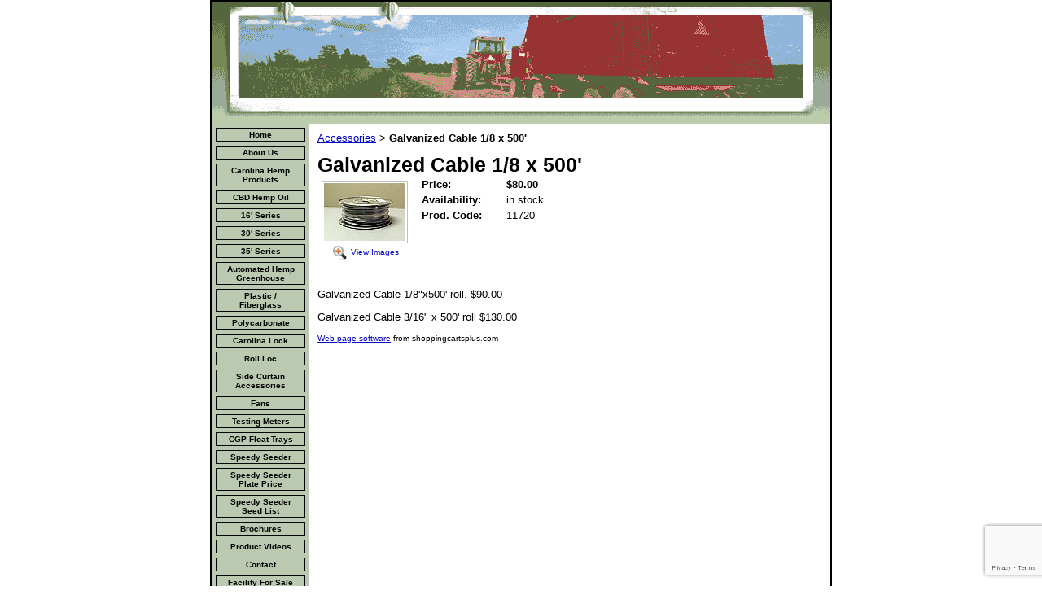

--- FILE ---
content_type: text/html; charset=utf-8
request_url: https://www.carolinagreenhouses.com/catalog/item/1863198/1293829.htm
body_size: 17859
content:
<!DOCTYPE HTML PUBLIC "-//W3C//DTD HTML 4.01 Transitional//EN">
<html>
	<head>
		<title>Galvanized Cable 1/8 x 500'</title>					
		<meta name="keywords" content="greenhouse supply, commercial green house, building a greenhouse, green house for sale, greenhouse equipment, green house manufacturer, greenhouse supplies, buy greenhouse, wholesale greenhouse, wholesale green house supply, grower supply, green house grower, tobacco grower, plant grower, farmer supply, green house heater, plastic,supplies, deer tower stands, plant germination, www.carolinagreenhouses.com">
		<meta name="description" content="Carolina Greenhouses has the most up to date supplies for greenhouse structures,seeding equipment,greenhouse supplies and plastic. We are a Greenhouse Manufacture.">
		
		<link rel="stylesheet" type="text/css" href="/css/template-domain-223160.css?_=1604999225" />
		<link rel="stylesheet" type="text/css" href="/css/designs/templateText.css?_=1476481955" />
		
		
	
<!-- OpenGraph Support: http://ogp.me -->
<meta property="og:title" content="Galvanized Cable 1/8 x 500'" />
<meta property="og:description" content="" />
<meta property="og:type" content="product" />
<meta property="og:url" content="http://www.carolinagreenhouses.com/catalog/item/1863198/1293829.htm" />
<meta property="og:site_name" content="carolinagreenhouses.com" />
<meta property="og:price:amount" content="80.00" />
<meta property="og:price:currency" content="USD" />
<meta property="og:price:availability" content="in stock" />
<meta property="og:image" content="http://www.carolinagreenhouses.com/i//galvinizedcable.jpg" /><link rel="image_src" href="http://www.carolinagreenhouses.com/i//galvinizedcable.jpg" /><script src="https://www.google.com/recaptcha/api.js?render=6LcTtVYaAAAAAIkghv5-OJoiNNb_pHtFi_NYT22f"></script><script src="//ajax.googleapis.com/ajax/libs/jquery/1.6.1/jquery.min.js" type="text/javascript" language="javascript"></script> <script src="/_js/jquery/extensions.js" type="text/javascript" language="javascript"></script> 
						<script type="text/javascript" language="javascript">
							jQuery.noConflict(); 
						</script>
					<!--[if IE]><script type="text/javascript" src="/_js/v2/iequirks-min.js?_=1476481955"></script><![endif]--></head>
	<body id="quirks" topmargin="0" bottommargin="0" leftmargin="0" rightmargin="0" marginwidth="0" marginheight="0">
	
		<!-- Admin -->
		
		
		<table cellspacing="0" cellpadding="0" bgcolor="FFFFFF" width="100%" height="100%">
			<tr>
				<td valign="top">
					<table cellspacing="0" cellpadding="2" bgcolor="000000" border="0" width="760" align="center">
					<tr>
						<td valign="top">
							<table cellspacing="0" cellpadding="0" border="0" width="100%">
								
							
								<!-- HEADER -->
								
	<tr>
		<td valign="top">
			<div id="templateHeader" class="hasHeaderImages" style="width:100%;height:150px;position:relative;margin:0px;padding:0px;overflow:hidden;background-color:none;">
				<table cellspacing="0" height="150" cellpadding="0" border="0" width="100%">
				<tr>
					
						<td><a href="/"><img src="/r/designs/1474/t_header_left.gif?_=1604999225" width="760" height="150" border="0" alt="Header Graphic"></a></td>
					
					<td  width="100%"></td>
					
				</tr>
				</table>
				<img id="cover" src="/s.gif" width="100%" height="150">
				
					<div id="layer1Text" class="layerTextInit" style="display:none;"></div>
				
					<div id="layer2Text" class="layerTextInit" style="display:none;"></div>
				
					<div id="layer3Text" class="layerTextInit" style="display:none;"></div>
				
				<a id="homeLink" href="/"><img id="cover2" src="/s.gif" width="0" height="0"></a>
			</div>
		</td>
	</tr>

								<tr>
									<td height="100%">
										<table cellspacing="0" cellpadding="0" border="0" width="100%">
											<tr>
												<td id="cm-navigation">
	<table cellspacing="5" cellpadding="0" border="0">
		
				<tr>
			
				<td>
					<table cellspacing="1" cellpadding="0" border="0" width="100%">
						<tr>
			
			
			<td class="link">
				<a href="/page/page/1558323.htm" onclick="return false;" class="link">Home</a>
				
			</td>
			
			
						</tr>
					</table>
				</td>
			
				</tr>
			
				<tr>
			
				<td>
					<table cellspacing="1" cellpadding="0" border="0" width="100%">
						<tr>
			
			
			<td class="link">
				<a href="/about.html" onclick="return false;" class="link">About Us</a>
				
			</td>
			
			
						</tr>
					</table>
				</td>
			
				</tr>
			
				<tr>
			
				<td>
					<table cellspacing="1" cellpadding="0" border="0" width="100%">
						<tr>
			
			
			<td class="link">
				<a href="/carolina-hemp-products.html" onclick="return false;" class="link">Carolina Hemp Products</a>
				
			</td>
			
			
						</tr>
					</table>
				</td>
			
				</tr>
			
				<tr>
			
				<td>
					<table cellspacing="1" cellpadding="0" border="0" width="100%">
						<tr>
			
			
			<td class="link">
				<a href="/cbd-hemp-oil.html" onclick="return false;" class="link">CBD Hemp Oil</a>
				
			</td>
			
			
						</tr>
					</table>
				</td>
			
				</tr>
			
				<tr>
			
				<td>
					<table cellspacing="1" cellpadding="0" border="0" width="100%">
						<tr>
			
			
			<td class="link">
				<a href="/page/page/1872691.htm" onclick="return false;" class="link">16' Series</a>
				
			</td>
			
			
						</tr>
					</table>
				</td>
			
				</tr>
			
				<tr>
			
				<td>
					<table cellspacing="1" cellpadding="0" border="0" width="100%">
						<tr>
			
			
			<td class="link">
				<a href="/page/page/2005081.htm" onclick="return false;" class="link">30' Series</a>
				
			</td>
			
			
						</tr>
					</table>
				</td>
			
				</tr>
			
				<tr>
			
				<td>
					<table cellspacing="1" cellpadding="0" border="0" width="100%">
						<tr>
			
			
			<td class="link">
				<a href="/page/page/2005041.htm" onclick="return false;" class="link">35' Series</a>
				
			</td>
			
			
						</tr>
					</table>
				</td>
			
				</tr>
			
				<tr>
			
				<td>
					<table cellspacing="1" cellpadding="0" border="0" width="100%">
						<tr>
			
			
			<td class="link">
				<a href="/automated-hemp-greenhouse.html" onclick="return false;" class="link">Automated Hemp Greenhouse</a>
				
			</td>
			
			
						</tr>
					</table>
				</td>
			
				</tr>
			
				<tr>
			
				<td>
					<table cellspacing="1" cellpadding="0" border="0" width="100%">
						<tr>
			
			
			<td class="link">
				<a href="/plastic.html" onclick="return false;" class="link">Plastic / Fiberglass</a>
				
			</td>
			
			
						</tr>
					</table>
				</td>
			
				</tr>
			
				<tr>
			
				<td>
					<table cellspacing="1" cellpadding="0" border="0" width="100%">
						<tr>
			
			
			<td class="link">
				<a href="/polycarbonate.html" onclick="return false;" class="link">Polycarbonate</a>
				
			</td>
			
			
						</tr>
					</table>
				</td>
			
				</tr>
			
				<tr>
			
				<td>
					<table cellspacing="1" cellpadding="0" border="0" width="100%">
						<tr>
			
			
			<td class="link">
				<a href="/page/page/2004825.htm" onclick="return false;" class="link">Carolina Lock</a>
				
			</td>
			
			
						</tr>
					</table>
				</td>
			
				</tr>
			
				<tr>
			
				<td>
					<table cellspacing="1" cellpadding="0" border="0" width="100%">
						<tr>
			
			
			<td class="link">
				<a href="/page/page/2004935.htm" onclick="return false;" class="link">Roll Loc</a>
				
			</td>
			
			
						</tr>
					</table>
				</td>
			
				</tr>
			
				<tr>
			
				<td>
					<table cellspacing="1" cellpadding="0" border="0" width="100%">
						<tr>
			
			
			<td class="link">
				<a href="/page/page/1863198.htm" onclick="return false;" class="link">Side Curtain Accessories</a>
				
			</td>
			
			
						</tr>
					</table>
				</td>
			
				</tr>
			
				<tr>
			
				<td>
					<table cellspacing="1" cellpadding="0" border="0" width="100%">
						<tr>
			
			
			<td class="link">
				<a href="/page/page/1560559.htm" onclick="return false;" class="link">Fans</a>
				
			</td>
			
			
						</tr>
					</table>
				</td>
			
				</tr>
			
				<tr>
			
				<td>
					<table cellspacing="1" cellpadding="0" border="0" width="100%">
						<tr>
			
			
			<td class="link">
				<a href="/page/page/1742010.htm" onclick="return false;" class="link">Testing Meters</a>
				
			</td>
			
			
						</tr>
					</table>
				</td>
			
				</tr>
			
				<tr>
			
				<td>
					<table cellspacing="1" cellpadding="0" border="0" width="100%">
						<tr>
			
			
			<td class="link">
				<a href="/trays.html" onclick="return false;" class="link">CGP Float Trays</a>
				
			</td>
			
			
						</tr>
					</table>
				</td>
			
				</tr>
			
				<tr>
			
				<td>
					<table cellspacing="1" cellpadding="0" border="0" width="100%">
						<tr>
			
			
			<td class="link">
				<a href="/page/page/1759682.htm" onclick="return false;" class="link">Speedy Seeder</a>
				
			</td>
			
			
						</tr>
					</table>
				</td>
			
				</tr>
			
				<tr>
			
				<td>
					<table cellspacing="1" cellpadding="0" border="0" width="100%">
						<tr>
			
			
			<td class="link">
				<a href="/speedy_seeder_plate_price.html" onclick="return false;" class="link">Speedy Seeder Plate Price</a>
				
			</td>
			
			
						</tr>
					</table>
				</td>
			
				</tr>
			
				<tr>
			
				<td>
					<table cellspacing="1" cellpadding="0" border="0" width="100%">
						<tr>
			
			
			<td class="link">
				<a href="/speedy-seeder-seed-list.html" onclick="return false;" class="link">Speedy Seeder Seed List</a>
				
			</td>
			
			
						</tr>
					</table>
				</td>
			
				</tr>
			
				<tr>
			
				<td>
					<table cellspacing="1" cellpadding="0" border="0" width="100%">
						<tr>
			
			
			<td class="link">
				<a href="/photo_album_1.html" onclick="return false;" class="link">Brochures</a>
				
			</td>
			
			
						</tr>
					</table>
				</td>
			
				</tr>
			
				<tr>
			
				<td>
					<table cellspacing="1" cellpadding="0" border="0" width="100%">
						<tr>
			
			
			<td class="link">
				<a href="/downloads.html" onclick="return false;" class="link">Product Videos</a>
				
			</td>
			
			
						</tr>
					</table>
				</td>
			
				</tr>
			
				<tr>
			
				<td>
					<table cellspacing="1" cellpadding="0" border="0" width="100%">
						<tr>
			
			
			<td class="link">
				<a href="/page/page/1776621.htm" onclick="return false;" class="link">Contact</a>
				
			</td>
			
			
						</tr>
					</table>
				</td>
			
				</tr>
			
				<tr>
			
				<td>
					<table cellspacing="1" cellpadding="0" border="0" width="100%">
						<tr>
			
			
			<td class="link">
				<a href="/facility-for-sale.html" onclick="return false;" class="link">Facility For Sale</a>
				
			</td>
			
			
						</tr>
					</table>
				</td>
			
				</tr>
			
	</table>
	
	<!-- Template JS -->
	<script type="text/javascript" src="https://ajax.googleapis.com/ajax/libs/jqueryui/1.8.13/jquery-ui.min.js?_=1476481955"></script>
	<script type="text/javascript" src="/_js/v2/jquery.cm.navigation-min.js?_=1476481955"></script>
	<script type="text/javascript">CM.navigation.init({indexPosition:3});</script>
</td> 
												<td height="100%" bgcolor="FFFFFF" valign="top">
													<table height="100%" cellspacing="0" cellpadding="10" border="0" width="100%" bgcolor="FFFFFF">
														<tr>
															<td valign="top" style="padding:10px 10px;padding-left:;">
															
																<!-- Breadcrumbs -->
																<font face="arial" size="2">
	
			<a href="/page/page/1863198.htm">Accessories</a> <font face="courier">&gt;</font>
		
			<strong>Galvanized Cable 1/8 x 500'</strong>
		
	<table height="10"><tr><td></td></tr></table>
</font>
																
																<!-- Title -->
																
																	<font size="4"><strong><div style="font:bold  25px arial;color:#000000">Galvanized Cable 1/8 x 500'</div></strong></font>
																
																
																<!-- Subtitle -->
																
																
																<!-- Errors -->
																
								
																<!-- DISPLAY CONTENT -->
																
	<link rel="stylesheet" type="text/css" href="/_js/fancybox/jquery.fancybox-1.3.4.css" />
	<script type="text/javascript" src="/_js/fancybox/jquery.fancybox-1.3.4.pack.js"></script>
	
	<script type="text/javascript">jQuery(document).ready(function(){jQuery('a.gallery').fancybox({titlePosition:'inside'});});</script>
	<style type="text/css">#fancybox-left-ico{left:20px;}#fancybox-right-ico{right:20px;left:auto;}</style>
	
	
		<div itemscope="itemscope" itemtype="http://schema.org/Product">
			

			<table cellspacing="0" cellpadding="0" border="0">
				<tr>
					
						<td valign="top" align="center">
							<meta itemprop="image" content="http://www.carolinagreenhouses.com/i//galvinizedcable.jpg" />
						
							<div style="font:10px arial;margin:5px;">
								<a name="gallery" class="gallery" href="/i//galvinizedcable.jpg" rel="catalog" title="Galvanized Cable 1/8 x 500'" style="text-decoration: none;">
									<div style="border:1px solid silver;padding:2px;">
										<img src="/t//galvinizedcable.jpg" border="0" alt="Galvanized Cable 1/8 x 500'"><br />
									</div>
									<span class="zoom" style="text-align:left;">
										<img class="zoom" src="/s/gallery/enlarge.png" style="border:0;padding:2px;vertical-align:middle;">
									</span>
									<span style="text-decoration:underline;">View Images</span>
								</a>
								<div id="thumbHiddenDiv" style="display:none;position:absolute;top:-9999px;left:-9999px;">
									 
								</div>
							</div>
							<br style="clear:both;">
						</td>
						<td width="10"><img src="/s.gif" width="10" height="1" /></td>
					
					
					<td valign="top">
						<meta itemprop="name" content="Galvanized Cable 1/8 x 500'" />
						<meta itemprop="description" content="&lt;p&gt;Galvanized Cable 1/8&amp;quot;x500&amp;#39; roll. $90.00&lt;/p&gt;
&lt;p&gt;Galvanized Cable 3/16&amp;quot; x 500&amp;#39; roll $130.00&lt;/p&gt;
" />
						<meta itemprop="url" content="/catalog/item/1863198/1293829.htm" />

						
						
						<table cellspacing="0" cellpadding="2" border="0">
							
								<tr>
									<td align="left" width="100"><strong>Price:</strong></td>
									<td id="price">
										
											<strong>$80.00</strong><br />
										
									</td>
								</tr>
								<tr id="salePriceRow" style="display:none;">
									<td align="left" width="100" style="color:#C00;"><strong>Sale Price:</strong></td>
									<td id="salePrice" style="color:#C00;">
										
											No Price<br />
										
									</td>
								</tr>
							
								<tr>
									<td align="left" valign="top"><strong>Availability:</strong></td>
									<td id="availability">in stock</td>
								</tr>
							
							<tr id="codeRow">
								<td align="left"><strong>Prod. Code:</strong></td>
								<td id="code" nowrap="nowrap">11720</td>
							</tr>
							
						</table>
					</td>
				</tr>
			</table>
			
			<p></p>
			<p>Galvanized Cable 1/8&quot;x500&#39; roll. $90.00</p>
<p>Galvanized Cable 3/16&quot; x 500&#39; roll $130.00</p>

		</div>
		
		<!-- DB FEED --><!-- wd.hitslink.com/ web tools statistics hit counter code --><script type="text/javascript" id="wa_u"></script><script type="text/javascript">//<![CDATA[wa_account="93968C9ECECACFCB"; wa_location=12;wa_pageName=location.pathname;  // you can customize the page name heredocument.cookie='__support_check=1;path=/';wa_hp='http';wa_rf=document.referrer;wa_sr=window.location.search;wa_tz=new Date();if(location.href.substr(0,6).toLowerCase()=='https:')wa_hp='https';wa_data='&an='+escape(navigator.appName)+ '&sr='+escape(wa_sr)+'&ck='+document.cookie.length+'&rf='+escape(wa_rf)+'&sl='+escape(navigator.systemLanguage)+'&av='+escape(navigator.appVersion)+'&l='+escape(navigator.language)+'&pf='+escape(navigator.platform)+'&pg='+escape(wa_pageName);wa_data=wa_data+'&cd='+screen.colorDepth+'&rs='+escape(screen.width+ ' x '+screen.height)+'&tz='+wa_tz.getTimezoneOffset()+'&je='+ navigator.javaEnabled();wa_img=new Image();wa_img.src=wa_hp+'://counter.hitslink.com/statistics.asp'+'?v=1&s='+wa_location+'&eacct='+wa_account+wa_data+'&tks='+wa_tz.getTime();document.cookie='__support_check=1;path=/;expires=Thu, 01-Jan-1970 00:00:01 GMT';document.getElementById('wa_u').src=wa_hp+'://counter.hitslink.com/track.js'; //]]></script><!-- End wd.hitslink.com/ statistics web tools hit counter code -->
																
																<!-- Footer -->
																
																
																<!-- Referral Link -->
																
																	<p clear="all" style="clear:both;"></p>
																	<div class="hostReferralLink" style="font-size:10px;"><a target="_blank" href="http://www.shoppingcartsplus.com?rid=37513">Web page software</a> from shoppingcartsplus.com</div>
																
								
															</td>
														</tr>
													</table>
												</td>
												
												
											</tr>
										</table>
									</td>
								</tr>
							</table>
						</td>
					</tr>
				</table>
				
				</td>
			</tr>
		</table>
	</body>
</html>

--- FILE ---
content_type: text/html; charset=utf-8
request_url: https://www.google.com/recaptcha/api2/anchor?ar=1&k=6LcTtVYaAAAAAIkghv5-OJoiNNb_pHtFi_NYT22f&co=aHR0cHM6Ly93d3cuY2Fyb2xpbmFncmVlbmhvdXNlcy5jb206NDQz&hl=en&v=PoyoqOPhxBO7pBk68S4YbpHZ&size=invisible&anchor-ms=20000&execute-ms=30000&cb=dg4yk6plvj1b
body_size: 48759
content:
<!DOCTYPE HTML><html dir="ltr" lang="en"><head><meta http-equiv="Content-Type" content="text/html; charset=UTF-8">
<meta http-equiv="X-UA-Compatible" content="IE=edge">
<title>reCAPTCHA</title>
<style type="text/css">
/* cyrillic-ext */
@font-face {
  font-family: 'Roboto';
  font-style: normal;
  font-weight: 400;
  font-stretch: 100%;
  src: url(//fonts.gstatic.com/s/roboto/v48/KFO7CnqEu92Fr1ME7kSn66aGLdTylUAMa3GUBHMdazTgWw.woff2) format('woff2');
  unicode-range: U+0460-052F, U+1C80-1C8A, U+20B4, U+2DE0-2DFF, U+A640-A69F, U+FE2E-FE2F;
}
/* cyrillic */
@font-face {
  font-family: 'Roboto';
  font-style: normal;
  font-weight: 400;
  font-stretch: 100%;
  src: url(//fonts.gstatic.com/s/roboto/v48/KFO7CnqEu92Fr1ME7kSn66aGLdTylUAMa3iUBHMdazTgWw.woff2) format('woff2');
  unicode-range: U+0301, U+0400-045F, U+0490-0491, U+04B0-04B1, U+2116;
}
/* greek-ext */
@font-face {
  font-family: 'Roboto';
  font-style: normal;
  font-weight: 400;
  font-stretch: 100%;
  src: url(//fonts.gstatic.com/s/roboto/v48/KFO7CnqEu92Fr1ME7kSn66aGLdTylUAMa3CUBHMdazTgWw.woff2) format('woff2');
  unicode-range: U+1F00-1FFF;
}
/* greek */
@font-face {
  font-family: 'Roboto';
  font-style: normal;
  font-weight: 400;
  font-stretch: 100%;
  src: url(//fonts.gstatic.com/s/roboto/v48/KFO7CnqEu92Fr1ME7kSn66aGLdTylUAMa3-UBHMdazTgWw.woff2) format('woff2');
  unicode-range: U+0370-0377, U+037A-037F, U+0384-038A, U+038C, U+038E-03A1, U+03A3-03FF;
}
/* math */
@font-face {
  font-family: 'Roboto';
  font-style: normal;
  font-weight: 400;
  font-stretch: 100%;
  src: url(//fonts.gstatic.com/s/roboto/v48/KFO7CnqEu92Fr1ME7kSn66aGLdTylUAMawCUBHMdazTgWw.woff2) format('woff2');
  unicode-range: U+0302-0303, U+0305, U+0307-0308, U+0310, U+0312, U+0315, U+031A, U+0326-0327, U+032C, U+032F-0330, U+0332-0333, U+0338, U+033A, U+0346, U+034D, U+0391-03A1, U+03A3-03A9, U+03B1-03C9, U+03D1, U+03D5-03D6, U+03F0-03F1, U+03F4-03F5, U+2016-2017, U+2034-2038, U+203C, U+2040, U+2043, U+2047, U+2050, U+2057, U+205F, U+2070-2071, U+2074-208E, U+2090-209C, U+20D0-20DC, U+20E1, U+20E5-20EF, U+2100-2112, U+2114-2115, U+2117-2121, U+2123-214F, U+2190, U+2192, U+2194-21AE, U+21B0-21E5, U+21F1-21F2, U+21F4-2211, U+2213-2214, U+2216-22FF, U+2308-230B, U+2310, U+2319, U+231C-2321, U+2336-237A, U+237C, U+2395, U+239B-23B7, U+23D0, U+23DC-23E1, U+2474-2475, U+25AF, U+25B3, U+25B7, U+25BD, U+25C1, U+25CA, U+25CC, U+25FB, U+266D-266F, U+27C0-27FF, U+2900-2AFF, U+2B0E-2B11, U+2B30-2B4C, U+2BFE, U+3030, U+FF5B, U+FF5D, U+1D400-1D7FF, U+1EE00-1EEFF;
}
/* symbols */
@font-face {
  font-family: 'Roboto';
  font-style: normal;
  font-weight: 400;
  font-stretch: 100%;
  src: url(//fonts.gstatic.com/s/roboto/v48/KFO7CnqEu92Fr1ME7kSn66aGLdTylUAMaxKUBHMdazTgWw.woff2) format('woff2');
  unicode-range: U+0001-000C, U+000E-001F, U+007F-009F, U+20DD-20E0, U+20E2-20E4, U+2150-218F, U+2190, U+2192, U+2194-2199, U+21AF, U+21E6-21F0, U+21F3, U+2218-2219, U+2299, U+22C4-22C6, U+2300-243F, U+2440-244A, U+2460-24FF, U+25A0-27BF, U+2800-28FF, U+2921-2922, U+2981, U+29BF, U+29EB, U+2B00-2BFF, U+4DC0-4DFF, U+FFF9-FFFB, U+10140-1018E, U+10190-1019C, U+101A0, U+101D0-101FD, U+102E0-102FB, U+10E60-10E7E, U+1D2C0-1D2D3, U+1D2E0-1D37F, U+1F000-1F0FF, U+1F100-1F1AD, U+1F1E6-1F1FF, U+1F30D-1F30F, U+1F315, U+1F31C, U+1F31E, U+1F320-1F32C, U+1F336, U+1F378, U+1F37D, U+1F382, U+1F393-1F39F, U+1F3A7-1F3A8, U+1F3AC-1F3AF, U+1F3C2, U+1F3C4-1F3C6, U+1F3CA-1F3CE, U+1F3D4-1F3E0, U+1F3ED, U+1F3F1-1F3F3, U+1F3F5-1F3F7, U+1F408, U+1F415, U+1F41F, U+1F426, U+1F43F, U+1F441-1F442, U+1F444, U+1F446-1F449, U+1F44C-1F44E, U+1F453, U+1F46A, U+1F47D, U+1F4A3, U+1F4B0, U+1F4B3, U+1F4B9, U+1F4BB, U+1F4BF, U+1F4C8-1F4CB, U+1F4D6, U+1F4DA, U+1F4DF, U+1F4E3-1F4E6, U+1F4EA-1F4ED, U+1F4F7, U+1F4F9-1F4FB, U+1F4FD-1F4FE, U+1F503, U+1F507-1F50B, U+1F50D, U+1F512-1F513, U+1F53E-1F54A, U+1F54F-1F5FA, U+1F610, U+1F650-1F67F, U+1F687, U+1F68D, U+1F691, U+1F694, U+1F698, U+1F6AD, U+1F6B2, U+1F6B9-1F6BA, U+1F6BC, U+1F6C6-1F6CF, U+1F6D3-1F6D7, U+1F6E0-1F6EA, U+1F6F0-1F6F3, U+1F6F7-1F6FC, U+1F700-1F7FF, U+1F800-1F80B, U+1F810-1F847, U+1F850-1F859, U+1F860-1F887, U+1F890-1F8AD, U+1F8B0-1F8BB, U+1F8C0-1F8C1, U+1F900-1F90B, U+1F93B, U+1F946, U+1F984, U+1F996, U+1F9E9, U+1FA00-1FA6F, U+1FA70-1FA7C, U+1FA80-1FA89, U+1FA8F-1FAC6, U+1FACE-1FADC, U+1FADF-1FAE9, U+1FAF0-1FAF8, U+1FB00-1FBFF;
}
/* vietnamese */
@font-face {
  font-family: 'Roboto';
  font-style: normal;
  font-weight: 400;
  font-stretch: 100%;
  src: url(//fonts.gstatic.com/s/roboto/v48/KFO7CnqEu92Fr1ME7kSn66aGLdTylUAMa3OUBHMdazTgWw.woff2) format('woff2');
  unicode-range: U+0102-0103, U+0110-0111, U+0128-0129, U+0168-0169, U+01A0-01A1, U+01AF-01B0, U+0300-0301, U+0303-0304, U+0308-0309, U+0323, U+0329, U+1EA0-1EF9, U+20AB;
}
/* latin-ext */
@font-face {
  font-family: 'Roboto';
  font-style: normal;
  font-weight: 400;
  font-stretch: 100%;
  src: url(//fonts.gstatic.com/s/roboto/v48/KFO7CnqEu92Fr1ME7kSn66aGLdTylUAMa3KUBHMdazTgWw.woff2) format('woff2');
  unicode-range: U+0100-02BA, U+02BD-02C5, U+02C7-02CC, U+02CE-02D7, U+02DD-02FF, U+0304, U+0308, U+0329, U+1D00-1DBF, U+1E00-1E9F, U+1EF2-1EFF, U+2020, U+20A0-20AB, U+20AD-20C0, U+2113, U+2C60-2C7F, U+A720-A7FF;
}
/* latin */
@font-face {
  font-family: 'Roboto';
  font-style: normal;
  font-weight: 400;
  font-stretch: 100%;
  src: url(//fonts.gstatic.com/s/roboto/v48/KFO7CnqEu92Fr1ME7kSn66aGLdTylUAMa3yUBHMdazQ.woff2) format('woff2');
  unicode-range: U+0000-00FF, U+0131, U+0152-0153, U+02BB-02BC, U+02C6, U+02DA, U+02DC, U+0304, U+0308, U+0329, U+2000-206F, U+20AC, U+2122, U+2191, U+2193, U+2212, U+2215, U+FEFF, U+FFFD;
}
/* cyrillic-ext */
@font-face {
  font-family: 'Roboto';
  font-style: normal;
  font-weight: 500;
  font-stretch: 100%;
  src: url(//fonts.gstatic.com/s/roboto/v48/KFO7CnqEu92Fr1ME7kSn66aGLdTylUAMa3GUBHMdazTgWw.woff2) format('woff2');
  unicode-range: U+0460-052F, U+1C80-1C8A, U+20B4, U+2DE0-2DFF, U+A640-A69F, U+FE2E-FE2F;
}
/* cyrillic */
@font-face {
  font-family: 'Roboto';
  font-style: normal;
  font-weight: 500;
  font-stretch: 100%;
  src: url(//fonts.gstatic.com/s/roboto/v48/KFO7CnqEu92Fr1ME7kSn66aGLdTylUAMa3iUBHMdazTgWw.woff2) format('woff2');
  unicode-range: U+0301, U+0400-045F, U+0490-0491, U+04B0-04B1, U+2116;
}
/* greek-ext */
@font-face {
  font-family: 'Roboto';
  font-style: normal;
  font-weight: 500;
  font-stretch: 100%;
  src: url(//fonts.gstatic.com/s/roboto/v48/KFO7CnqEu92Fr1ME7kSn66aGLdTylUAMa3CUBHMdazTgWw.woff2) format('woff2');
  unicode-range: U+1F00-1FFF;
}
/* greek */
@font-face {
  font-family: 'Roboto';
  font-style: normal;
  font-weight: 500;
  font-stretch: 100%;
  src: url(//fonts.gstatic.com/s/roboto/v48/KFO7CnqEu92Fr1ME7kSn66aGLdTylUAMa3-UBHMdazTgWw.woff2) format('woff2');
  unicode-range: U+0370-0377, U+037A-037F, U+0384-038A, U+038C, U+038E-03A1, U+03A3-03FF;
}
/* math */
@font-face {
  font-family: 'Roboto';
  font-style: normal;
  font-weight: 500;
  font-stretch: 100%;
  src: url(//fonts.gstatic.com/s/roboto/v48/KFO7CnqEu92Fr1ME7kSn66aGLdTylUAMawCUBHMdazTgWw.woff2) format('woff2');
  unicode-range: U+0302-0303, U+0305, U+0307-0308, U+0310, U+0312, U+0315, U+031A, U+0326-0327, U+032C, U+032F-0330, U+0332-0333, U+0338, U+033A, U+0346, U+034D, U+0391-03A1, U+03A3-03A9, U+03B1-03C9, U+03D1, U+03D5-03D6, U+03F0-03F1, U+03F4-03F5, U+2016-2017, U+2034-2038, U+203C, U+2040, U+2043, U+2047, U+2050, U+2057, U+205F, U+2070-2071, U+2074-208E, U+2090-209C, U+20D0-20DC, U+20E1, U+20E5-20EF, U+2100-2112, U+2114-2115, U+2117-2121, U+2123-214F, U+2190, U+2192, U+2194-21AE, U+21B0-21E5, U+21F1-21F2, U+21F4-2211, U+2213-2214, U+2216-22FF, U+2308-230B, U+2310, U+2319, U+231C-2321, U+2336-237A, U+237C, U+2395, U+239B-23B7, U+23D0, U+23DC-23E1, U+2474-2475, U+25AF, U+25B3, U+25B7, U+25BD, U+25C1, U+25CA, U+25CC, U+25FB, U+266D-266F, U+27C0-27FF, U+2900-2AFF, U+2B0E-2B11, U+2B30-2B4C, U+2BFE, U+3030, U+FF5B, U+FF5D, U+1D400-1D7FF, U+1EE00-1EEFF;
}
/* symbols */
@font-face {
  font-family: 'Roboto';
  font-style: normal;
  font-weight: 500;
  font-stretch: 100%;
  src: url(//fonts.gstatic.com/s/roboto/v48/KFO7CnqEu92Fr1ME7kSn66aGLdTylUAMaxKUBHMdazTgWw.woff2) format('woff2');
  unicode-range: U+0001-000C, U+000E-001F, U+007F-009F, U+20DD-20E0, U+20E2-20E4, U+2150-218F, U+2190, U+2192, U+2194-2199, U+21AF, U+21E6-21F0, U+21F3, U+2218-2219, U+2299, U+22C4-22C6, U+2300-243F, U+2440-244A, U+2460-24FF, U+25A0-27BF, U+2800-28FF, U+2921-2922, U+2981, U+29BF, U+29EB, U+2B00-2BFF, U+4DC0-4DFF, U+FFF9-FFFB, U+10140-1018E, U+10190-1019C, U+101A0, U+101D0-101FD, U+102E0-102FB, U+10E60-10E7E, U+1D2C0-1D2D3, U+1D2E0-1D37F, U+1F000-1F0FF, U+1F100-1F1AD, U+1F1E6-1F1FF, U+1F30D-1F30F, U+1F315, U+1F31C, U+1F31E, U+1F320-1F32C, U+1F336, U+1F378, U+1F37D, U+1F382, U+1F393-1F39F, U+1F3A7-1F3A8, U+1F3AC-1F3AF, U+1F3C2, U+1F3C4-1F3C6, U+1F3CA-1F3CE, U+1F3D4-1F3E0, U+1F3ED, U+1F3F1-1F3F3, U+1F3F5-1F3F7, U+1F408, U+1F415, U+1F41F, U+1F426, U+1F43F, U+1F441-1F442, U+1F444, U+1F446-1F449, U+1F44C-1F44E, U+1F453, U+1F46A, U+1F47D, U+1F4A3, U+1F4B0, U+1F4B3, U+1F4B9, U+1F4BB, U+1F4BF, U+1F4C8-1F4CB, U+1F4D6, U+1F4DA, U+1F4DF, U+1F4E3-1F4E6, U+1F4EA-1F4ED, U+1F4F7, U+1F4F9-1F4FB, U+1F4FD-1F4FE, U+1F503, U+1F507-1F50B, U+1F50D, U+1F512-1F513, U+1F53E-1F54A, U+1F54F-1F5FA, U+1F610, U+1F650-1F67F, U+1F687, U+1F68D, U+1F691, U+1F694, U+1F698, U+1F6AD, U+1F6B2, U+1F6B9-1F6BA, U+1F6BC, U+1F6C6-1F6CF, U+1F6D3-1F6D7, U+1F6E0-1F6EA, U+1F6F0-1F6F3, U+1F6F7-1F6FC, U+1F700-1F7FF, U+1F800-1F80B, U+1F810-1F847, U+1F850-1F859, U+1F860-1F887, U+1F890-1F8AD, U+1F8B0-1F8BB, U+1F8C0-1F8C1, U+1F900-1F90B, U+1F93B, U+1F946, U+1F984, U+1F996, U+1F9E9, U+1FA00-1FA6F, U+1FA70-1FA7C, U+1FA80-1FA89, U+1FA8F-1FAC6, U+1FACE-1FADC, U+1FADF-1FAE9, U+1FAF0-1FAF8, U+1FB00-1FBFF;
}
/* vietnamese */
@font-face {
  font-family: 'Roboto';
  font-style: normal;
  font-weight: 500;
  font-stretch: 100%;
  src: url(//fonts.gstatic.com/s/roboto/v48/KFO7CnqEu92Fr1ME7kSn66aGLdTylUAMa3OUBHMdazTgWw.woff2) format('woff2');
  unicode-range: U+0102-0103, U+0110-0111, U+0128-0129, U+0168-0169, U+01A0-01A1, U+01AF-01B0, U+0300-0301, U+0303-0304, U+0308-0309, U+0323, U+0329, U+1EA0-1EF9, U+20AB;
}
/* latin-ext */
@font-face {
  font-family: 'Roboto';
  font-style: normal;
  font-weight: 500;
  font-stretch: 100%;
  src: url(//fonts.gstatic.com/s/roboto/v48/KFO7CnqEu92Fr1ME7kSn66aGLdTylUAMa3KUBHMdazTgWw.woff2) format('woff2');
  unicode-range: U+0100-02BA, U+02BD-02C5, U+02C7-02CC, U+02CE-02D7, U+02DD-02FF, U+0304, U+0308, U+0329, U+1D00-1DBF, U+1E00-1E9F, U+1EF2-1EFF, U+2020, U+20A0-20AB, U+20AD-20C0, U+2113, U+2C60-2C7F, U+A720-A7FF;
}
/* latin */
@font-face {
  font-family: 'Roboto';
  font-style: normal;
  font-weight: 500;
  font-stretch: 100%;
  src: url(//fonts.gstatic.com/s/roboto/v48/KFO7CnqEu92Fr1ME7kSn66aGLdTylUAMa3yUBHMdazQ.woff2) format('woff2');
  unicode-range: U+0000-00FF, U+0131, U+0152-0153, U+02BB-02BC, U+02C6, U+02DA, U+02DC, U+0304, U+0308, U+0329, U+2000-206F, U+20AC, U+2122, U+2191, U+2193, U+2212, U+2215, U+FEFF, U+FFFD;
}
/* cyrillic-ext */
@font-face {
  font-family: 'Roboto';
  font-style: normal;
  font-weight: 900;
  font-stretch: 100%;
  src: url(//fonts.gstatic.com/s/roboto/v48/KFO7CnqEu92Fr1ME7kSn66aGLdTylUAMa3GUBHMdazTgWw.woff2) format('woff2');
  unicode-range: U+0460-052F, U+1C80-1C8A, U+20B4, U+2DE0-2DFF, U+A640-A69F, U+FE2E-FE2F;
}
/* cyrillic */
@font-face {
  font-family: 'Roboto';
  font-style: normal;
  font-weight: 900;
  font-stretch: 100%;
  src: url(//fonts.gstatic.com/s/roboto/v48/KFO7CnqEu92Fr1ME7kSn66aGLdTylUAMa3iUBHMdazTgWw.woff2) format('woff2');
  unicode-range: U+0301, U+0400-045F, U+0490-0491, U+04B0-04B1, U+2116;
}
/* greek-ext */
@font-face {
  font-family: 'Roboto';
  font-style: normal;
  font-weight: 900;
  font-stretch: 100%;
  src: url(//fonts.gstatic.com/s/roboto/v48/KFO7CnqEu92Fr1ME7kSn66aGLdTylUAMa3CUBHMdazTgWw.woff2) format('woff2');
  unicode-range: U+1F00-1FFF;
}
/* greek */
@font-face {
  font-family: 'Roboto';
  font-style: normal;
  font-weight: 900;
  font-stretch: 100%;
  src: url(//fonts.gstatic.com/s/roboto/v48/KFO7CnqEu92Fr1ME7kSn66aGLdTylUAMa3-UBHMdazTgWw.woff2) format('woff2');
  unicode-range: U+0370-0377, U+037A-037F, U+0384-038A, U+038C, U+038E-03A1, U+03A3-03FF;
}
/* math */
@font-face {
  font-family: 'Roboto';
  font-style: normal;
  font-weight: 900;
  font-stretch: 100%;
  src: url(//fonts.gstatic.com/s/roboto/v48/KFO7CnqEu92Fr1ME7kSn66aGLdTylUAMawCUBHMdazTgWw.woff2) format('woff2');
  unicode-range: U+0302-0303, U+0305, U+0307-0308, U+0310, U+0312, U+0315, U+031A, U+0326-0327, U+032C, U+032F-0330, U+0332-0333, U+0338, U+033A, U+0346, U+034D, U+0391-03A1, U+03A3-03A9, U+03B1-03C9, U+03D1, U+03D5-03D6, U+03F0-03F1, U+03F4-03F5, U+2016-2017, U+2034-2038, U+203C, U+2040, U+2043, U+2047, U+2050, U+2057, U+205F, U+2070-2071, U+2074-208E, U+2090-209C, U+20D0-20DC, U+20E1, U+20E5-20EF, U+2100-2112, U+2114-2115, U+2117-2121, U+2123-214F, U+2190, U+2192, U+2194-21AE, U+21B0-21E5, U+21F1-21F2, U+21F4-2211, U+2213-2214, U+2216-22FF, U+2308-230B, U+2310, U+2319, U+231C-2321, U+2336-237A, U+237C, U+2395, U+239B-23B7, U+23D0, U+23DC-23E1, U+2474-2475, U+25AF, U+25B3, U+25B7, U+25BD, U+25C1, U+25CA, U+25CC, U+25FB, U+266D-266F, U+27C0-27FF, U+2900-2AFF, U+2B0E-2B11, U+2B30-2B4C, U+2BFE, U+3030, U+FF5B, U+FF5D, U+1D400-1D7FF, U+1EE00-1EEFF;
}
/* symbols */
@font-face {
  font-family: 'Roboto';
  font-style: normal;
  font-weight: 900;
  font-stretch: 100%;
  src: url(//fonts.gstatic.com/s/roboto/v48/KFO7CnqEu92Fr1ME7kSn66aGLdTylUAMaxKUBHMdazTgWw.woff2) format('woff2');
  unicode-range: U+0001-000C, U+000E-001F, U+007F-009F, U+20DD-20E0, U+20E2-20E4, U+2150-218F, U+2190, U+2192, U+2194-2199, U+21AF, U+21E6-21F0, U+21F3, U+2218-2219, U+2299, U+22C4-22C6, U+2300-243F, U+2440-244A, U+2460-24FF, U+25A0-27BF, U+2800-28FF, U+2921-2922, U+2981, U+29BF, U+29EB, U+2B00-2BFF, U+4DC0-4DFF, U+FFF9-FFFB, U+10140-1018E, U+10190-1019C, U+101A0, U+101D0-101FD, U+102E0-102FB, U+10E60-10E7E, U+1D2C0-1D2D3, U+1D2E0-1D37F, U+1F000-1F0FF, U+1F100-1F1AD, U+1F1E6-1F1FF, U+1F30D-1F30F, U+1F315, U+1F31C, U+1F31E, U+1F320-1F32C, U+1F336, U+1F378, U+1F37D, U+1F382, U+1F393-1F39F, U+1F3A7-1F3A8, U+1F3AC-1F3AF, U+1F3C2, U+1F3C4-1F3C6, U+1F3CA-1F3CE, U+1F3D4-1F3E0, U+1F3ED, U+1F3F1-1F3F3, U+1F3F5-1F3F7, U+1F408, U+1F415, U+1F41F, U+1F426, U+1F43F, U+1F441-1F442, U+1F444, U+1F446-1F449, U+1F44C-1F44E, U+1F453, U+1F46A, U+1F47D, U+1F4A3, U+1F4B0, U+1F4B3, U+1F4B9, U+1F4BB, U+1F4BF, U+1F4C8-1F4CB, U+1F4D6, U+1F4DA, U+1F4DF, U+1F4E3-1F4E6, U+1F4EA-1F4ED, U+1F4F7, U+1F4F9-1F4FB, U+1F4FD-1F4FE, U+1F503, U+1F507-1F50B, U+1F50D, U+1F512-1F513, U+1F53E-1F54A, U+1F54F-1F5FA, U+1F610, U+1F650-1F67F, U+1F687, U+1F68D, U+1F691, U+1F694, U+1F698, U+1F6AD, U+1F6B2, U+1F6B9-1F6BA, U+1F6BC, U+1F6C6-1F6CF, U+1F6D3-1F6D7, U+1F6E0-1F6EA, U+1F6F0-1F6F3, U+1F6F7-1F6FC, U+1F700-1F7FF, U+1F800-1F80B, U+1F810-1F847, U+1F850-1F859, U+1F860-1F887, U+1F890-1F8AD, U+1F8B0-1F8BB, U+1F8C0-1F8C1, U+1F900-1F90B, U+1F93B, U+1F946, U+1F984, U+1F996, U+1F9E9, U+1FA00-1FA6F, U+1FA70-1FA7C, U+1FA80-1FA89, U+1FA8F-1FAC6, U+1FACE-1FADC, U+1FADF-1FAE9, U+1FAF0-1FAF8, U+1FB00-1FBFF;
}
/* vietnamese */
@font-face {
  font-family: 'Roboto';
  font-style: normal;
  font-weight: 900;
  font-stretch: 100%;
  src: url(//fonts.gstatic.com/s/roboto/v48/KFO7CnqEu92Fr1ME7kSn66aGLdTylUAMa3OUBHMdazTgWw.woff2) format('woff2');
  unicode-range: U+0102-0103, U+0110-0111, U+0128-0129, U+0168-0169, U+01A0-01A1, U+01AF-01B0, U+0300-0301, U+0303-0304, U+0308-0309, U+0323, U+0329, U+1EA0-1EF9, U+20AB;
}
/* latin-ext */
@font-face {
  font-family: 'Roboto';
  font-style: normal;
  font-weight: 900;
  font-stretch: 100%;
  src: url(//fonts.gstatic.com/s/roboto/v48/KFO7CnqEu92Fr1ME7kSn66aGLdTylUAMa3KUBHMdazTgWw.woff2) format('woff2');
  unicode-range: U+0100-02BA, U+02BD-02C5, U+02C7-02CC, U+02CE-02D7, U+02DD-02FF, U+0304, U+0308, U+0329, U+1D00-1DBF, U+1E00-1E9F, U+1EF2-1EFF, U+2020, U+20A0-20AB, U+20AD-20C0, U+2113, U+2C60-2C7F, U+A720-A7FF;
}
/* latin */
@font-face {
  font-family: 'Roboto';
  font-style: normal;
  font-weight: 900;
  font-stretch: 100%;
  src: url(//fonts.gstatic.com/s/roboto/v48/KFO7CnqEu92Fr1ME7kSn66aGLdTylUAMa3yUBHMdazQ.woff2) format('woff2');
  unicode-range: U+0000-00FF, U+0131, U+0152-0153, U+02BB-02BC, U+02C6, U+02DA, U+02DC, U+0304, U+0308, U+0329, U+2000-206F, U+20AC, U+2122, U+2191, U+2193, U+2212, U+2215, U+FEFF, U+FFFD;
}

</style>
<link rel="stylesheet" type="text/css" href="https://www.gstatic.com/recaptcha/releases/PoyoqOPhxBO7pBk68S4YbpHZ/styles__ltr.css">
<script nonce="scRrbRgoeFOwei3ibGQanA" type="text/javascript">window['__recaptcha_api'] = 'https://www.google.com/recaptcha/api2/';</script>
<script type="text/javascript" src="https://www.gstatic.com/recaptcha/releases/PoyoqOPhxBO7pBk68S4YbpHZ/recaptcha__en.js" nonce="scRrbRgoeFOwei3ibGQanA">
      
    </script></head>
<body><div id="rc-anchor-alert" class="rc-anchor-alert"></div>
<input type="hidden" id="recaptcha-token" value="[base64]">
<script type="text/javascript" nonce="scRrbRgoeFOwei3ibGQanA">
      recaptcha.anchor.Main.init("[\x22ainput\x22,[\x22bgdata\x22,\x22\x22,\[base64]/[base64]/[base64]/[base64]/cjw8ejpyPj4+eil9Y2F0Y2gobCl7dGhyb3cgbDt9fSxIPWZ1bmN0aW9uKHcsdCx6KXtpZih3PT0xOTR8fHc9PTIwOCl0LnZbd10/dC52W3ddLmNvbmNhdCh6KTp0LnZbd109b2Yoeix0KTtlbHNle2lmKHQuYkImJnchPTMxNylyZXR1cm47dz09NjZ8fHc9PTEyMnx8dz09NDcwfHx3PT00NHx8dz09NDE2fHx3PT0zOTd8fHc9PTQyMXx8dz09Njh8fHc9PTcwfHx3PT0xODQ/[base64]/[base64]/[base64]/bmV3IGRbVl0oSlswXSk6cD09Mj9uZXcgZFtWXShKWzBdLEpbMV0pOnA9PTM/bmV3IGRbVl0oSlswXSxKWzFdLEpbMl0pOnA9PTQ/[base64]/[base64]/[base64]/[base64]\x22,\[base64]\\u003d\\u003d\x22,\x22w7k4w6UpfcOAD3rDkFLCisOCwpdMf8KsdnkUw5HCiMOOw4VNw7rDg8K4WcONKAtfwrdHP31mwoBtwrTCoT/DjyPCuMKmwrnDssKWXCzDjMKUUn9Ew5/CjiYDwpEFXiNww7LDgMOHw6fDg8KncsKtwrDCmcO3U8OfTcOgEsOrwqoseMOPLMKfAMOaA2/CiVzCkWbCtsO8IxfCrMKvZV/DvsOBCsKDecKaBMO0wqHDgivDqMOTwrMKHMKDTsOBF3cMZsOow7vCnMKgw7AWwrnDqTfCqcOHICfDoMKqZ1NtwqLDmcKIwpkwwoTCkgvCqMOOw69jwrHCrcKsDMKZw48xQVAVBXnDusK1FcKuwrDCoHjDvcKawr/Cs8KDwqbDlSUbICDCnC/Chm0INRpfwqIefMKDGVtuw4PCqCbDqkvCi8KaPMKuwrIyX8OBwoPCtkzDuyQLw7bCucKxRHMVwpzCkG9yd8KRGGjDj8O1LcOQwos5wokUwoo6w4DDtjLCu8Krw7Aow6/[base64]/[base64]/DsVrDiMOjDz8Xe20bw74sX8K5wrrDnxkSw4jCkwQ8TgvCj8OUw4LCmsOdwr4OwrHDgiF6wofCosOICMKXwoApwrbDuAHDjMOkGiNENsKFwoEmTl0fw6JfAksoJsOWMcOdw7fDpcOHIT4aPxcZKsKgw7Mcwp0gNW3CuSoBw6/DjEMUw48Yw7bDgGogW2vCrsOUw55dbMOvwoDDlSvDusOTwoPCv8OffMOTwrLCtUIfw6FCWMKLwrnDtcKWNyJfw7PDnSTCn8O/ME7Cj8OHw7HCl8OGwrHDmkXDnsKWw6/DnGQIAWpIZSVwFMKHZkk4SSpxDCDCvy/DpmZ+w5LDjSEgMMOxw7g3w6PCi1/Dm1LDvsKvwqw4dmt/F8OmdDfDncObAhzCgMKHw51dw6saI8O3w5dgYsOxbwheQ8OQwrnDgDFmwqvCjhbDoTDCiF7DjMO/wqVqw4/CmyvDpC1iw4Upwp/DuMOKw7MUTHLDlMOZcxVJECJnwpszN1vCsMK/esKbPTxFwrY7w6JfEcKSEMOdw4LDjMKGwrzDqyMjbsKPKXbClk4IEwchwrNhXUA5UcK2aDp8aXYeeSd2eBx1McORBC15w7bDuBDDhMK0w7YUwqPDlEDDvlJ+I8KWw5TCl1oQEMK/M0rCv8OEwqk2w7vChF0Lwo/[base64]/[base64]/[base64]/DpsOvw79+w787G8OLS1LCpsK0wopNXgfDgsKJWDjDhMKKfcOywpHCgg95wo7CvBpaw6MrG8ODEEnCvWDDphDDq8KuLMOUwq8MBcOfcMOtXMOZEcKua3bCnwN/eMKgSsKmeRMKwp/DrMKywqcnA8O4aH7DpcOdw53CoAFucsOMwoJ8wqIaw6nChXsWNsKNwo00Q8OswrtbCFliw6LDisKPBsKWwo/DoMKRFMKVXi7DpsOCwohuw4XDoMKCwo7DqsK1AcOjKQszw7YVY8KCTsKPb0Mowp81dSHCpFMYFxEkwp/CqcKewqZzwpbDt8OkRjjCjCHChMKuPMOxw4jCrnHCi8O7PsOmNMO9d3pbw7ABScONU8O7IcOsw4fCojbCusK/wpI6PMONIEPDpR9OwpsVUMO+MCNgacOVwqpFWV/CvkvDlnzCpwfCs0FowpMiw4jDrhzCpiQmw6tQw7PCuVHDncOcT3nCrEnCjsKdwpDDo8KMDUPDocKnw70PwrfDicKEwo7DhBRJCzMmwpFiw68tFzfChwgVw6nCicO1NxIhAcOJwoTDqiYWwoRlBcOLwpcTRSrCg3vDm8O9UcKJV24XGsKQw7wgwofCniNTCn0rMSBnwo/[base64]/DqcO1CRXChRPDpMOWM8OLbmRIY8KGaUrCpMKcZsK/w7Z3YMOvSALCtFodQ8KQwpbDml3DgsKsJAUoJkbCqx1SwoofW8Oww4LDvi9RwqQhw6TDjUTCtQvChUjDnsObw54UB8O4BcKtw6UtwoTDmzbCtcKiw6XDl8KHDsKqUsOZDis2wqHCrzTCsR/CiXZ+w5p/w4TCocOMw61+S8KNU8O3w5nDusO4QsKIw6fCsnHClgLCpxHChBNqw6VzJMKDw6NGZ28GwoPDrlZZVR/Dqw7CpMKyX19owo7CtTXDhC8Sw4sEw5TClcOMwr87XcK9B8OCR8O1w5c8wprCkBwLPMK/G8Kkw43CksKDwqfDncKacsKFw6fChcODw63CqcOrw6YGw5cgTj0VNsKqw5PDpsOwJUtGNHAEw44JHjrCu8KGDMKHw6/CisOrwr7Dn8OjHMOIXFDDuMKBEMKYbgvDkcK6woFXwpTDsMOXw43ChT7Cu2/[base64]/Cri94HkvDsR1mw7TDnxrDosOmwqLDqhbCmcOWw6N6w6ADwppnwrzDv8Onw5LCjj1aNCVTST88wpzDn8O3wozCmcKhw5LDlWjDrEoWZgJ/GsKjPWXDrzUawqnCtcOWJcONwrQCGsOLwofCj8KKwpYLw73DuMOLw4XCqsK6QsKrczbCjcK6w5PCojDCvnLCqcKuwpbDsWdxwpgDwqtMwq7DqMK6TTpyHSTDqcK7aCjCpsKvwoXDjn4fwqbDnmnDi8O5wq7Csk3DvS4YCQAxw5LDiV/Du0R6U8O1wq0hBi7DjBcOF8OLw4fDiRd8woHCq8OnSjnCjE/DjMKLQ8Kuf0jDqsO8Ny8rbWklUmBMwozCqBTCjTFBw7/CvyzCgkBvAsKdw7vCh2zDtEEnw6TDrsO1OijCmcO2YsOBLXELbS/Dgx17wqQOwprCghnDvwQCwpPDn8KIa8KgI8KJw7bCncOgw691WcOUIMKLf2rCh1nCnnMCCj/CqMOqwoIkelt8w6HDoi8bcyvCoEZCLsKbfwpCw7fDlnLCoB8Bw4pOwp9oOiLDkMKWJlYMCjl/wqbDpgZUwoLDmMKgejzCmMKVw5fDsW/DlW3Cv8K8wrrCh8K+w7kLdsOFwpbDll/CrWPCgEfCgxp8wolTw6TDowfDryNlXsKuTMOvwpJiwrowCR7Ctks9wolKXMK8HBwbw6EdwoAIwpdLw7HDqsOMw6nDkcKowp8kw6xTw4vDtMKoXWPCscOSMMOlwpNrTsKkegszw6NCw6nDlMO6dDw7w7MFw7bCsndmw4ZvDytYAsKJPwnCgsOlwq/DpGTCnwweXn0kEcKEUsOawp/[base64]/CgC3DsUsxEnYgEV9dZlbDhnXCt8KJwqrCicKmVMOTwprDo8OXUWLDjyjDq1fDjsOoI8OBwpDCucKyw4XDisKELhxgwo9Qwr7Dv1l+wrfCvcO2w4I5w6VRwqDCpcKeJB/DmnrDhMOywqcGw64+Z8Ksw4fCu1/[base64]/ClsKywqljXsOhwpE+w583w57CocOaDjphNQLDi8Oqw5HCk2DDhsOUCsKZC8OKGzLDqsK2fcOzC8KDYSrCmhADUXrCtsOYG8K+w67DgMKaNsOSw6wkw6sZwrbDqz58fS/[base64]/CuMOMwqPDoMKpbcOkFTXCucO5LMKoXz1FR2ZVcQvCsUNCw6PCj2TDoWfCrcOOB8OyUm8CNkXDqcKnw70aKBjCrsOQwqvDp8KFw4omMsK7wr0WTcK9MsOqWMOvw4XDncKbBU/CnQx4OFAnwrkgVsOOWi1UasOHwrLChsO/wqNbGsO2w4DDhgkCwoDDnsOVw77DocOtwp0rw77Cv3jDhj/ClMKSwqDDr8OOwrvCrcKJwrbCtMKfWUMMEsKJw7N7wqM+embCjGXCpsKrwpbDgcOQOcKcwoXCm8O8Bk8ydA4tS8K8Q8OYwoXDsmHCiD8WwpDChcOFw6/DhTrDiwHDjBTDqFTCp3wXw5wtwrpJw7Jjwp/DhRMsw5QUw7vCm8OICsKww5UXNMKBw7XDhmrClWwCQVJ1c8OeSEzCnsK/w7F4XiTCisK4KcOWACJywpdzRG5vJyBowqFFYTkNw7kFwoAGZMKdwo5xe8Oww6zDiHFbFsKfw6bCjcKCV8ODO8KnU27DgcO/[base64]/[base64]/wpd0EMKSwo3DuMKDNMOkdETDq8KNT8OtAcOCRk/CtcKsw5bCrwnCqlddwo1rb8K1wpBDw7bCk8OYSi3CncOcwo4tKBxZw58LZhVVwplKasKJwoPDmsKvbRUYB1/DvMKrw6/DsUPCqMOqf8KpD0HDvMK/Ck3CvQtNJ3Z9fsKMw7XDs8Kvwq/DhB03A8KIDVjCtkUuwoMwwojCmsOLV1d6PMOIeMOwTErDgjfDjMKrLXgiOGwtwo7CiVvDlnDCvBDDn8O9IsKGDcKtwrzCmsOdSQ9rwo3CkcO3CwVKw6LDjMOAwrDDtsOKT8O/TVZ8w7QWwo8Vwo3DgsKVwqwxG2rCkMOSw6BeSBA3wrkAFcK7QCLClFxacGhpw7dVTcOLYcKKw6YOw4NcCMKSAQtowrZkwr/DksKye3B+w4/ClMKSwqXDocOjOFfDoFtsw73DuCIrO8OTEFkZS0nDrizCil9Jw4suNXZNwrQ3YMOeVSdKwoHDvQzDmsKSw550wqzDkMOawrDCkxwGKcKcwpfCs8KCT8KKbkLCr07DrkrDlMOXb8KMw4cWwqrDoDEuwrMvworCs30Xw7LDnVnDusOewo/Cs8K5EMK8clhcw4HCpQIbGMK0wq0qw6oDw7J3KE4NTcKuwqUKYxE/w7ZIw6bCmSwVJ8O7SBwKOy3CvF7DoBhewrl8w6rDh8OtJMKNY3lYKcObPcO6wp1ZwrNjFDDDiiJnEsKcQELDnTDDp8K3wps7VMK1TMOGwplTwolcw6nDvBtyw7oGwql/bMOOCVNyw7/Cu8KMcSXDscOCwol+w6kPw58HWwXCii7Dq1fClFgoKBZzRcK+L8OMwrANLkfDqsKaw4bClcK3Jn/DpS7ChcOOF8OCPA3CnMKDw68XwqMUw7XDnnYrwqrCizXCk8KwwrcoMB57wrAMwoHDl8OTUhjDiXfCmsKrcMOkf0RLw63DlG7ChTAjQMO8w7x6HMO+ZnA9woY0UMK9Z8OxVcKJCwgUwrMxwo3Dk8OdwrjDn8OOwp1Gw4HDgcKJRcO3TcKWMXfCnlTDjn/Culk8w47DocOtw5InwpTDvcKcMsOswq9vw5nCvsK6w73DgsKmwpbDv3LCvgnDnHVmBMKHKsO8RQVPwqd5wqpBwo3DjMO0CjvDsH0kOsK0GxzDq1pTD8KCwovDncOFwpbDjsO1NW/[base64]/CnxBowqEcw6NWJTLCrMK2R8Ogw7UtJsOKck3Ct8OSwr3CiC4GwrpsHMK1wq5dSMKSS3Vhw4wNwrHCr8OhwrJOwoEIw4shZlbCsMKUwpjCv8Ocwp0tCMOww6XDtFA2wpLDtMOGwrzDnxI2DcKXwqwgJRN0N8O3w6/Dl8OZwrJPRAZmw4sHw6XCghvCjz1+YMOhw4PChw3CnMK3ZsOvb8OZwoFVwrxLHSUMw7DDmWLCrsO8L8OPw41Uwo1ZMcOuwrNjwrbDtgpSLDoUQmRkw6hxWsKew4N0w73DqMOPwrdLw7jDmD/CqsK9wonDk2fDpyUmw4ZwLX/Dn01Cw63Di2jCgRTCk8O4woPCksKZN8KUwrpowps8bVtQQ3Fmw7lGw6PDp0rDj8OhwoDCucK6wpLDkMKIX04YOyAdJ2glGn/[base64]/[base64]/Ci8OuMA8Uw5YuQ8KLc8OAGsK6N8K5TzrDtBVAwp7CiMOfwp/Cp0ZuTsK5T0BvWcOFw7h2wp1iaHbDlBBuw7d0w4jDicK1w5gRK8OkwqfClcOtCDrCvMOlw65Dw55cw6w8O8Kmw51Dw5l9JD/DoBzCm8OJw7wFw6onw4HCi8KpfMOYDQjCqMKBRcO1GTnCj8KYXhDCpXBhcj7CogHDuAkfQMOGHMKzwqDDrsKYesKYwr4Tw4EOTUk4wpg8w7jCmsOKeMKPw7Q6w7URY8KswpTCj8OAwqcJV8Kqw4p6wp/Ck3zCrMORw6XCsMKjw4piMMKCf8KxwojDvD3CpMKuwrMYHAgAf2bCicKlUGo3LsOCeXbCkcOJwpTDgwMXw7HDo17CsnfCmh1XAMKpwrbCvFpawo3CkQp9woPDuE/CuMKTPkghwpnDo8KmwojDh3/CucOGRcOJVw5UCRMAFsOWwq3ClB5+YQjCqcOIwpDDlMO9Y8Khw4YDdBXDqMKBPHQ6w6/Cq8ORw5Qow7Mlw4nDm8OyTVdAK8O1A8Kww7HCvMO8BsKKw4MtZsKhwqrClHl7VcKbNMOxLcOndcO8Ny7CssKOaFczIF9Yw6xDIC4EFcKywqccYQxew6Uaw4vCigfDtGFHwp9pdTrDtMKqwoE/TcOzwowrw63Dn3XDoW8iCQXDlcK8TsORRk/DjGDCtTU4w4LDhEJgCcODwp9MUW/[base64]/DsScYwpvCosO1McOaUsORbcOJd8OQEsKiTMO6GQ9TBMOXDDU2DEEtw7J8ccOrwozCscOPwp3ChWrDvzLDrMOPUMKFZkVhwokgNw90B8KAwqcIHMORw5DCnsO4PnUKd8K1wpfCkmJwwq3CnirCo3MjwrFLNCdtw4vCsXocTkDCt29mwrLCmgLCtVc1w69QOMOfw6rDpT/DqcONw7kQw6vDt0ANwp8UUsO9XsOUXsKVWVvDtClkFE5hF8O3KAgOwqzCvULDmsKkw4fCkMKaVkcyw5VIw5FCXH8tw4/Dhi/Ci8KDNXjCiB/CtVnCsMKhFXQdNXVAwpTCpcObacKewpvCl8OfJMK3WcKZTibCtcKQJVfChcKTHjl/wq5EcB1rwq11wpJZfsOXwo1Nw5DCjMOUwoJkE03CrE00PFjDg3HCuMKiw7fDm8OxDsOhwpXDqlhuw59MQMKaw6xeYzvCmsOBQ8K4wp17woVGeUw/[base64]/CjMOZMBFFJ8OJw691wpjDqsO5wo0dwodiwpsrQ8Kyw6jCrsOKSkrCqMOVw64tw67Ci20ew6jCi8OiKWwzRU3CsTxUZsOYVWDDtMK4wqHCmx/[base64]/CtXsmU8KTw43CojcsMQXDgXEPD8KOa8OQcSLClcOlwp0RG8KIIDV4wrYWw7nDpsO5NRHDuk/Dv8KtGkMOw6LDksKGw5TCjsODw6HCsXslwrrCiwPCssOWGXlqRCkSwrzCjcOBw6DCvsKxw74dSgZzd0RWwpPCjhfDiVXCvsKhw7jDm8KuanXDnW3CkMO7w4TDksKuw4UZCnvCqhsOAHrCs8KoRFvCswvCmsOTwpbCr3o/XB5Tw43Dp1PCoxBuE1tnw5TDrA8/ZDhDOMKAaMORJATDnsK8asOOw4MAP0VMwrTCu8ObA8KnJh4OBsOtwrbCiRrCl1ojwrTDucKKwpjCisOLw7jCrcOjwokmw4DDkcK5BcKnwpXCl1V4wqQLDGjCrsK2w7bDicKYIMOxehTDkcOiVV/DlmHDuMOZw4JvFsK2w6nDt3jCvsOYQCldRcKUSMO7wofCr8Kkwrc0wrrDp2QCw5/[base64]/EXwgwpHCpFUbwpnDq8OLEiAUdSxXw45swrPCu8Oow6HCsSHDqsOqM8OgwqzCtS3CiXHDtwtub8OpSyvDoMKpcsKawoYIw6fClQHCvcKdwrFewqtKwozCiUxAa8KNQXsCwrwNwoQWwqLDqxcqXMOAw5Fvwq/[base64]/[base64]/w5dyAMOGcsK/[base64]/CqGoUScOUw5REWMOxDGDCisKmwrnDiizDs8OowrlswqQyUsO/NsKJw7TDpsOubzbCu8O2wovCp8OtLyrCiW/[base64]/DiwnCkCNFSFbCr2U4wqfChDBPf8KpMcKEennCi2fCt3kKZsOSMsOBwpnCuEg1w6bCnMKaw79RC17Cmj9MQDfDjkgkw5LDsXjCjn3CuSlMwp4Pwq/[base64]/CtB/Dh2pbw5xXw5TDkGABJ8OoWcK7wqE3woZSwqc8wp7CkcKgwpfCnDLDs8OzWVjDq8OySMKSN1bCskw/wq1dEcKMw4DDg8OPw5c8w55ewrJPHivCt2TDuQ8vw4nCmMKSSsOiIwQrwpElwqbCnsK1wqDCpsKfw6LCgMK7wrx0w4Q6ISonwp43Z8OTw5PDrAB7ACMMcsO0wrXDh8OAA37Dt03Ds1JoGsKTw4PDusKAwpzCj2trwo3CuMOPKMOhwoMJbS/CtMK6MSIVw4DCtTbDlRYKwrVLOBdwdHTChUbCicO6WzvDnMKSw4JSW8ONw73DgsKlw7zDncK3wqnClDXDhlDDuMO8a3rCqMOEcjbDmsKKwoXCpmLCmsKtFn/DqcKwccKww5fChgPClVt7w58ycGvCosO4TsKrbcKuT8KjdcKkwp5wXljCr1rDtcKHGsKPw63DmxDCmXAaw77Cj8OwwqTCqMK7NDnDmMOZw5ksXQLCi8K1e2F6UyvDuMKaTQ0gb8KUIsOAdsKNw7nDtMKVacO0TsOLwpshTlPCtcOgwrHCiMOcw5ECw4XCrDR6fcOZPy/DnMOhSCZkwp9SwqJVAMK6w5ohw7xRw5DCrWfDjcKXc8KHwqF0wrxNw4vCoxQuw4nDimfCsMKcw5xZant3wprDiz5uw7hnP8OCw6HCpQ56w4HDosOfBcKoHBTCgwbCkX5dwoB6wqc7K8O/A2prwrvDisKMwrHDssKjwrTDu8OFdsKfXMOawpDCjcKzwrnDtsK3CMOTwrQFwqFXJ8OOw6zCksKvw7TCqsKMwoXDrg02w4/Crz19VRvCkD/[base64]/wrbCrgrCgsOxwqHDkcODa0Rwwp0Uwo3DksKcw5EJEWoncMOeUiDDjsOhWU3DrcKvesKVf2rDtzMhQ8KTw7TCui7DkMOvSWEbwosYw5YBwoRuH3VKwrJWw6bDlG1EKMOKfMKJwqtcbksfLlPCjDc+wpnCvE3DscKWT2nDr8OUM8OOw7nDp8ODP8O4PcONRH/Cv8OLGDNGw5gNQcKGeMOfwqTDgjc3DU7Cm04rwpJrwr0JOQ0XMsODYcKcwoRbw6QUw4oHQMKrwqo+w5VWfMOIO8OZwq10w4nCkMOCZChyHWzDgcKKw6DDoMOQw6TDoMKHwpBBLVXDtMOEc8KQw7bCjhMWXsKjw78TAWXChsKhwqHDhhzCosK2aArCjjzCj1Y0bsOwOF/DqsOew6IawofDhUE5BmAXM8OKwrcIf8Ktw7cjdlzCm8KseEPDiMOHw4Z1w6zDnMKow7JjZiowwrfCvDtXw5hUWh8Vw6nDlMKvw5/DicKDwqYXwpzCuiQ5wpTCi8KIOsK6w79sR8OuGTvDvmfDoMKrw47CrGlmSMO1w4YOHXAhelXCnMOdVkzDmMKtw5oOw4sPVFXClgMHwpPDnMK4w43CmcKFw4lEcnsrMRwrJAPCtMKoBHIhw7/DgwXCj3tnwos2wrsSwrHDksOIwr4nw5XCkcKQwpTDgDXClA3DogUWwplFPGnCiMOBw4bCs8K/w6bCrsOXSMKJYsO2w4rCuXjCtMKQwqBAwr7CnU9Sw57DssOiFyImwojDvSrDuSvCl8Omw6XCg38Vwr1+woLCg8O/CcK/[base64]/Dh8OOYmYfwoPDtcK3wrE5ZH/Dh8OOTmbDn8O8S2PChMO5w7wFP8KfZ8OUw4oRGEDDoMKLw4HDgDHCr8Ksw5zCiWDDlMK3w4QcbUoyMVw4w7jCqcOLQ2vCpQAnS8Oiw51Pw5E1wqB1KWrCscOXOELCmMOfKsOxw47DljRuw4vDuH9/woY+w4zDmQ3DusKRwpB8EsKZwrHDvMOWw4HClsK8wopHYgTDvjoKWMOxwqnCmcKhw6zDl8K0w6nCh8KBHsOLRlPCucODwqIfDV9yJMO8NFrCsMKlwqHCrcOfcMK7wo/Drm7Do8KxwqjDgmtiw5nCisKLMsOVKsOqUXpWMMKPcTcqMA7Ch0dLw7BUAQ9UG8O2w6LCnEDCoXfCi8OoAsOoO8O3wrHCu8Kbwo/[base64]/CmsOUXEthwqnCncOowrPCukXDmG/CosONw4/CoMKXw6d1wo7DjMOMwo7DrTYsDMONwrPCrMO/w7QSSsOPw4zClcKDwoYDNMODE3/CoU0bw7/CssOXIBjCuDN8wrtUcSVDKFfCi8OFYXcNw4twwo4mdyV2Z05qwpzDg8KDw7tTw5klIkcqU8KGKDRcPcKrwp3CpcKDAsOqIsKpw67DpsO2e8OdAMKIw7U5wowuwqjCgMKhw4s/[base64]/[base64]/[base64]/[base64]/DrWphLcK5wpTCvwrCo1VSwporw7APImlfw67CvEzDjkjDsMKIwo5Zw7A4IcOBw78tw6LCncKTIgrDgMOTU8O6P8KzwrLCuMOMw5XCkGTDnz8FUhHChysnIG/[base64]/DlsOuw5LDoDBYwrzCj8Onwpo4w5bCkMOPw6fDq8KbcMKqIVEdFsKxwr9URy/Cp8O7wrbDrEzDrsKOwpPDtsKzFXJqSTvCiR3DicKpMybDsD7DqRTDmMOxw7NAwqRPw7jCtsKkwpDDncKQbE7Cq8KIwoxzXxsRwpV7PMO/OMOWPcKaw5cNwoHDu8KewqFVUcKrwrfCqCQhwpXDrcOuccKcwpEYecO4aMKUJ8OUYcOCw4DDqwzDhcKjMMK7VhrCszHDn1gtw5pAw6vDmEnCi3LCmcKQVcONTxTDmMO5JMKna8OSOxvClcOwwr7Dn1JWAMOkC8Kcw5rDkhfCicO+wp/CoMKeWsKvw6bCk8OAw4nDuDgmH8KbccOJJiQmXcO+ZB/DihrDpcKdfMKLYsKPwrHCqcO6MnfCjcKRwrvDiGJiwqLCm3YddsKBaRBJwrzDoCvDgMOxw4jCnsOcwrUDJMOFw6DCuMKwMsK7woQ0wqrCm8KPw5/CjcO0NTViw6NmelPDiGbCnE7DkwbDhEjDucOeY1Maw77CkXLDhQIKZxfCl8O9FcO+w77DqsK5OcKLw7TDpcO2wotSfEsYSUs3FR44w5jDn8OwwqzDtU0OHlM8wqjDhn5PfsOuS09TRcO/L0w/Sh7CgMOdwq4CN2XCtUrDuXvDpcO1V8Oswr5IfsOEwrXCpW3ChEbDpxnCvMOPFEFnw4B/wqLCnwfDphlUwoZtCCx+JsKEEcK3w57CucOJIELDrsKTIMO4wrwsFsK6w7ITwqTDthUDGMKCRgcdFMOQwrE4w4vCqgnDjHcLDSfCjMKHwq1Zw57ClH7DlsKsw74Wwr1lLgbDsQB2wofChsK/PMKUwr1hw6hZVsODWUl3w5HDhljCoMO8wpsXCXEjeBjCsVrCsHE0wr/DgTXCs8OmeQbCicKgWUfCtcKgDAdrw53DvcKOw7PDrsO6Iww0RMKawphbNVR0woAjOcK1VMK+w7hXdcKsND0oWcO6ZsKfw5rCo8O4w7ouasKgfBbCisO9eDPChMKFwojCt0zCo8O4PHZaNcOuw7/Diy8Qw4XCnMOLW8O9w4B2CcKsV03CgsKsw6rCpQDDhQETwqBWeXdmw5HCgCV1wppMw6HCjMO7w7HDnMO2C24SwpxqwqJ8HcKlam3Cmg3ChCt2w7XCmMOZHMO1QGRrwoVzwo/Cmks/SBcvHQp2w4fCpMORPMKJwp7Cg8Kccx07MWgYHFbDkzbDr8OZXHbCjMOlNsKobsOnw4Fbw7UawpfDv1xjLMOfw7UPWMO4w7TCnMOXNsOJZhXCicKmBFXCg8OcPcKJw47DiFbDjcKXw7jDqhnCvxbCngjCtQ0Twpwyw7QCHsOxw6U7fCRfwr/ClQ7CtsOQOMKVDkXCvMK5w6vChjowwpl5JsO7w6srwoF5BMKbB8KlwrdPeXZaOMOdw4B8RMKawp7CjsOMFsKbMcOOwpnCqkwCPBAqw6hrFnbDujrDmk9kwpfDoW5/VMOkw6bDu8OZwpggw5vCjwt0JMKVTMKjwpsXw7rDksOFw73DoMOnw5zDqMKpN0rChQpBS8KASkwjMsOgPsKXw7vDjMOtVlTCr3DDrF/[base64]/[base64]/[base64]/EQcFw65GOcK6wpJgw6FuKcKEDC/DoMKnwo/DtsOIwonDsjJ9w4cSCcOnw7PDggvDgMOfKMOew71uw5Inwpl9wo9uRl7Dt20Gw4YdcMOXw4EhHcKxfcKYBj9ZwoDDjw/CnwzCnlbDlz3Cmm/DmXwfUyLCsFrDrUF2b8O3wp4Uwod2wp4PwpBAw5l6bcO2NWPDkU5kEsKcw6MsewVOwrZ/FMKSw5dlw6DCnsOMwoZ+LMOlwq8aFcKpwq3DjMOfw7TCtBowwofCjhgnBsK/BsKEa8KHw4Vvwpwgw7t/Zh3Cj8OIA2/Co8KVKgoGw4jDkBEbeyvCo8O/w6cGwpF3EQt6LMOhwp7DrUvDjsOqecKLY8K4C8OPY2rCusOpw7XDtycAw63DvsKiwp3DpzZ9w67Ci8K9wp9Iw6dNw5jDl0c3NEDCksOrRsOtw6xEw7zDjw3CtEk7w7t1w6XCkTzDng9sKMO/AVLDj8KVDSHDvh8wD8OBwpfCi8KYRMKzfklhw65fAMKFw4TCl8KAwqDChcKhcTURwpbCpgheBcKvw47CsEMfBzDDrsK9wqs4w6/DuXtEBsKbwrzChmvDpkcTworDkcODwoTCpMK1w6V9dsKjeVkkZcOFSklSNBp2w7LDqCtBwpdKwoRQw6/DhBl5woTCozMFwrZawqlEcibDpcK+wq1Yw5NqHU5ow6JFw77CgcKwEywVAGTDqQPCucKTwobClCEyw49Hw4LDinPCg8KIw4rCnidKw7pww5wiccKhwqrDuiPDsGEER31iwrnCljrDnAnCuA1zw7HCqinCrENrw7Qgw6LDrh/CsMKYUMKMwojCjsOXw68SDQ50w7JiOMKywqjCgHzCucKRw7QNwrvCnMKXw47CpiFcwoDDtzoDH8KLKkJSwofDjcKzw4nDimptc8KmeMOOw58GDcOLME8ZwoMARMOSw6oPw58aw5bCu0Exwq7DqcKlw5HCl8OVJlg1OMOuAxHDu23Dn1t9wrvCvcKhwq/[base64]/Dv8O6wqh2wqjCscOxw75fdGwQHMOlThQswrLCoydPRyNnfsOwUcOSwqvDnCtuwr3Cr005wrnCg8O2w5h+woTDrzfDmHjCs8O0fMKgb8KMw6wLwpcowrDDl8OBOG5FVWDCgMKew7oBw5vDtwxuw5p/[base64]/DssKdw7fDpDTDi05nw57DhlFqMcOaw48rwrbCnlXDpMKIRMOTw7bDhMOBesOzwptvD2HCncOSFy5APFNGNEtwbEXDk8OdBCsGw6BJw60FIx9YwrXDvcKDb2t1KMKjBkAHVSwUW8OAVMOSFMKuLMKmw78nw5pOw7Exwq49w5UIb087PVMlwohLUUHDk8Krw50/[base64]/CkUJDwq3DkMKhw7p+wpglwqwGBcOFUDzDtUjDgMKHwppIwqbDicOrSGjDp8KPwr/DiRB/bsKAwolRwpjDsMO7f8KXMmLCgizCk13Dl2kiRsKRUSbCicOxwr5AwoZJMcKQw7PChzPDk8K8GR7CsSJiD8K6ccODP2LCnjzCl3/DgXpLfcKVwqXDvjxRTDxdSwZvXXJIw6d+AVDDllPDtsKXw47CmmY9flLDu0V4IXfCt8OTw6Y7FMK2V3QNwrd2bXpRw4jDlcOLw4jCvBoswqB/QBs2wpdiw6fCpBFKw5RVNcO+wrDCkMOgwr0iw6dNc8OdwoLCpsO8ZsOzwoHCoF3Dvj3DnMKZwonDlko5FwgfwofDsirCssK6KxjDsz9Fw6vCoh3Cpn5Lw6hLwpnCgcOnwqZRw5HCtkvDlMKmwrs4GVQowpERdcKaw6rCgDjDiFvCpEPCqMOsw6Emwo/DlsKjw6zCtWBGOcO8wo/[base64]/w7NPYcO3wqoSwqvDhsOWwp59wo3Dtm0BQ8OsWsOnHcK4wpjDnUYqRMK8NsKFW3LDjHbDtlzDmgFtanXCtSJow6bCkwTDt0E1csOMw7LCqsOGwqDCuhheX8OQGhYzw5Zow4/DiiXDpcKmw7olw7/DhMK2JMO3M8O/TsKUScKzwpcKJsKeSS0xJ8KBwq3CvcKgwojDusKewoDCnMO0Rhp9CETDlsOTMT4RKDwRcwx2wofChMKaGRbClcOBIGnChgZrwp0DwqvCmsK7w6Z9OsOpwr0DfhnCmcOzw5FXfj7DkSAuw7LCucOewrHDp2/DlmTDmMKWwp8bw6YLeRs/w4DDoxbCssKdwrhCw5XCm8OnRsOkwpsUwqBRwpbDml3DvsKWG1TDgsKNw4zDusOqccKDw75Owp4QaFYTHQg9M3nDlF5RwqYMw4zDtsKLw6/DrMOnLcOBw7QmMMK6esKawp7CgUwzAQLDsmLDkR/[base64]/DisO3wpl7wozCrcOkwrlxw5TDu13DqsO1wpfDlUo8TMKpw5TDrnBHw7p9WsOrw5siH8OqLw15w7g2TsOuDDQsw7Qxw4RswqNTSxdEDDTDjMO/ezrCsj0tw63Di8K8w6PDm3vDrSPCpcKWw5w4w6HDiHBmKMOvw7YGw7bCsAnDnDjDqsOxw4zCrQ7CkcOPwrHDiEPDrsOXwojCvsKLwrvDtXMKfMOkw4cYw5XCh8OGHknCrMOSWlzCqBrCmTAVwrHDijDDvXbDl8K6TF7ChMK/w7hrUMK+PCAWMSfDnkgSwol9EzHDqB/DrcOKw7p0wr5mw7o6LcOnwrI6OcKjwoF9fx4HwqfDlsO/ecKQY30ow5IwT8KTw61gET0/w6rDvMO/woU3U2bDmcKGM8Ocw4bCucOLw7HCjybChsKzRTzDtG3Dm0zDpRFqMMKgwpvCpRXCoHoaRz3DjBk7w6/[base64]/DoHbCicOXQMOqKCA4asOywq1jQsOpKjDDrcOFYcKew79Kw6BvOlvCrcOvRMKKEkfCn8KiwogYw4EswpDCqsKlw4glbWEnU8Kiw6YTL8OTwr01wplzwrp9OsOifHvClMOCB8K/RcOaFC3CqcORwrjDgcObZnRPw5zCtg8OAQ3Cq1DDvicBw4nCoDHCoyMGSVPCqB1qwrrDkMOzw7fDiBZ1w7HDvcOTwoPDqXwhZsKmwp9xw4Z0H8OqfA7Ck8OWYsKlIlvCusKzwrQww5UKOcKPwoDCsTwJw5rDt8OmID3Cih08w5F/w6jDvcOew7oKwq/[base64]/DrcKswqFyTlhMwq8RaMOewpFiSMO3wqfDkV4GZkU+w5YiwrU8HXE9esOQY8KQDgvDgMOowq3DtUZyLsKvC0QQwpnDrMKJHsKZJMK8w5Z4woDCpD8lw7Qiak3Cv2cAw7hwOG/CssOxYgl+eQbCr8OgTAXCshDDiyVXWydBwrnCpEvDuU4JwoXDlD0zwpIOwp8yAMOiw7Z8CGrDgcKow6FyIx81PsOZw6/DukMtGj3CkD7ClcOEw6VXw6/[base64]/DpMOeFBxrfTYAwojCpgXCuEHCucOOVzcBK8OVGcO6wrZ8KcO2w4/DqSzDsCHDmTfCjUplwos1f15xwrzCj8KTdjrDh8OKw7PCo0BQwo8qw6vCmArCrcKiIMKzworDn8Ksw7DCkHHDn8OGwrNBR1bClcKjwrbDjRRzw7ZUAT/CnT1wRMOgw5DCincAw6JoAWzDosKLX0lSS3g/w73CuMOLW3jDrwViwqoqw7/[base64]/CvyZ7wo8ewoQeLmvCrMOdw6nDkcOFa8OxBAfCg8OPWRoxw6cDTjPDmgHCmk42EsOgcF3Dr1/CmMKFwpnCgMOdXWsnw7bDm8KzwoALw4IQw7LDpjjClsKnw5ZJw7hnw6NEw4RresKXKVHCqMOkwpzCpcKbHMKfwqPDuHNIL8OEd2zCvHdEacOaIMOFw7sHfFBWw5Q/wq7Ck8K5YlXDt8OBBsO8KcKew5HCiCJ3ecOvwrRuC0XCqTjCkhXDssKVw5h5BH/CmMKZwrLDsQdNV8O0w4zDvcKBbXzDjcOTwpA7CW5iwrlIw6zDgsObBcOIw5fCv8Kiw54bw7p0wrgLw4zDlMKpS8K6a1rCicKnV0ombmvCmSMtQyzCsMKqZsOSwqwBw7ddw5Q3w6/[base64]/N17DiSNHwozCv8O9w5cMwpzCi8Klwr8nUcKOYsOUNcKAdsO0HzPChSJUw75Zw7rClCFmwqzDqcKnwqDDriUkesODw7QGYVYvw59Fw6JVJsKENcKDw5fDsg8aQcKEVU3CiAU3w5t2XW/CoMKsw4h3w7PCusKSWF4Iwq1/RzBdwopxLsOqwohvbcO0wovCpEJswqjDn8O6w65iYgh6Z8OAVzRAwoxvKMOXw4TCvMKKw6wiwqTDnU1xwpRLwrhMbRAmYMOyEHLDgi3CmcOrw6YBw4Uww4BeeVdQM8KTGy7CuMKKeMOxH2NdHTTDjEh5wpvDlxl/WcKTw4JHwqRXw6UQwpZGUWpJL8OCbsOKw6h/[base64]/CvllHOMOsw7jDlsO7GwVWw4LCiVvDolfCrSbCuMKJXlJNJsKOZ8Otw4Ydw7fCiW/CjMOLw7XCl8Oyw5gOc2JbccOSXhrCvsOrIwwhw6cHwo3CtMOew5nCk8OdwoPCtRlUw67CocOmwoIBwqbDoBwrw6DDusKawpMPwrMVUsK1J8O7wrLDgEwmHgxbwpjCgcK9wrfCvw7Do0/Dh3fChSDCiE/[base64]/DmH1DGVZQCsONwoE3W8Kkw5zDvGLCq8Omw5NNbsOIW3fCtcKCAyU+ZF0twqlUwodHYWzDicOxdmPCq8KcInoGwo5hKcOkw6rCghzCgAjCjiPDo8OFwp7CicK/E8KYEUfCrCtEw4AQcsO1w7Nsw44NPsKfWwDDn8OMesKpw6zCucKrXUNFE8KBw7rCm2tDwojCjh7CtsOyOMO8SizDmRfDmSLCtsO+ClzDqkoXwrh7J2peJMO9w7VlXsKvw6fDojDCqWvDk8O2w6XDkj4uwojCviMkEsOlwo/CtTvCiwMsw4bCu2FwwrrCocKdPsOURsKswpzCvV5cKgjDpmMCwrFxI17CvRwAw7DCk8KcMjgqwoR4w6lLwqk+wqk7DMOJB8Opw7Zgw74pZ07Cg1gsIsK+wo/CjhQPw4UUw7DCj8OnIcK/TMKpOmcnwpdlwrTDmMO0bcKYKkhIJsOOBwbDoFXDhGLDqcKxTcKAw4IsJcOvw5DCq0AowrTCtMOhb8KTworDvyHCkl1/woIJw4AjwpNOwq84w5VvSsK4ZsKuw7rDvcOBK8KvJRXCmhBxfsK2wqzCtMOdw5hvbcOuJsOfwqTDjMOBdGVxw6PCkEvDuMOnOsK4wrXCngTCqAd1YsO4KixNGMKaw7NWw6Y8wrfCtsOkEnZ6w4zDghfCu8K1XmQhw4vCuB3DkMKAwqTDpAHCjABhV2/DoSs3L8K6wqHCiyPDkMOdGzrCngBROWh+WMKGanDCpsK/[base64]/Dp8O3RhTDpSY/w6zCjsKbw6XCjsK7YV4UQQwKJcK5wqA5F8KuHXhdw6Ehw5jCpWjDnMOaw5svaVt7wqFTw4oYw6/DrDDCk8Krw6AYwp0xw7DDi0ZDIUzDtRDCpWZZCAwCc8KDwrtPbMOewqTDg8KNGsKlwpbCg8KvSg5dD3TClsK3w5xObxzDoRgBeS9bKMOuAX/DkcKSw402ehV9WxHDqsKrJMKWPMKuw4PDm8OQJxfDgzXDvUY3w7XCkQ\\u003d\\u003d\x22],null,[\x22conf\x22,null,\x226LcTtVYaAAAAAIkghv5-OJoiNNb_pHtFi_NYT22f\x22,0,null,null,null,0,[21,125,63,73,95,87,41,43,42,83,102,105,109,121],[1017145,739],0,null,null,null,null,0,null,0,null,700,1,null,0,\[base64]/76lBhn6iwkZoQoZnOKMAhk\\u003d\x22,0,0,null,null,1,null,0,1,null,null,null,0],\x22https://www.carolinagreenhouses.com:443\x22,null,[3,1,1],null,null,null,1,3600,[\x22https://www.google.com/intl/en/policies/privacy/\x22,\x22https://www.google.com/intl/en/policies/terms/\x22],\x22xLvOPXqJajZCTLzEfJEl7Beq6gNTEDJhGeahy2lvEc0\\u003d\x22,1,0,null,1,1768690916119,0,0,[125,88,5],null,[179,214,67,215],\x22RC-PsUJnK-z9Vmhig\x22,null,null,null,null,null,\x220dAFcWeA5Ij15rZL7OkX9woDqTUSCkk7nQ_1K9wo1OaPSPesILWKzWKUojo4GuC7SFucuz1p0CAuNAxlm_Ai14WeVDwth6RgVdeA\x22,1768773716057]");
    </script></body></html>